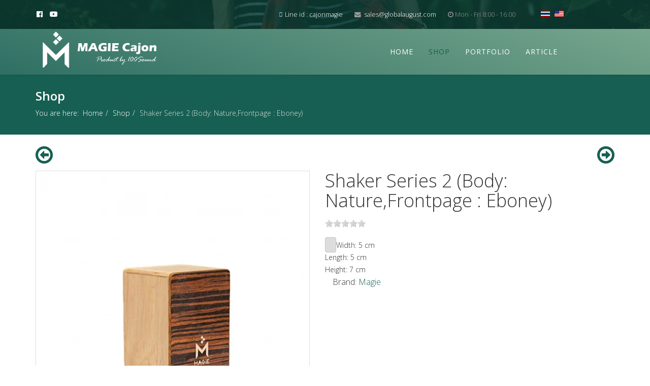

--- FILE ---
content_type: text/html; charset=utf-8
request_url: https://globalmagie.com/index.php/en-us/shop/product/nt-eb2
body_size: 11757
content:
<!DOCTYPE html>
<html xmlns="http://www.w3.org/1999/xhtml" xml:lang="en-us" lang="en-us" dir="ltr">
    <head>
        <meta http-equiv="X-UA-Compatible" content="IE=edge">
            <meta name="viewport" content="width=device-width, initial-scale=1">
                                <!-- head -->
                <base href="https://globalmagie.com/index.php/en-us/shop/product/nt-eb2" />
	<meta http-equiv="content-type" content="text/html; charset=utf-8" />
	<meta name="keywords" content="กลองคาฮอง,กลองมากี,กลองเบส,กลองสแนร์,กลองกลม,เพอคัสชั่น,เชกเกอร์,มินิ,พาลิโต้,กลองเบส,แผ่นซ้อม,บองโก้,Slap Top,Cajon,Bongo,Double Bass,Palito,Mini,Accessories,Percussion,Pickup cajon box Drum,Shaker,Portable,Mountable,Travel cajon,string cajon,pickup cajon,slap cajon," />
	<meta name="description" content="กลองคาฮอง,กลองมากี,กลองเบส,กลองสแนร์,กลองกลม,เพอคัสชั่น,เชกเกอร์,มินิ,พาลิโต้,กลองเบส,แผ่นซ้อม,บองโก้,Slap Top,Cajon,Bongo,Double Bass,Palito,Mini,Accessories,Percussion,Pickup cajon box Drum,Shaker,Portable,Mountable,Travel cajon,string cajon,pickup cajon,slap cajon," />
	<meta name="generator" content="Joomla! - Open Source Content Management" />
	<title>Shaker Series 2 (Body: Nature,Frontpage : Eboney)</title>
	<link href="/images/favicon.png" rel="shortcut icon" type="image/vnd.microsoft.icon" />
	<link href="https://globalmagie.com/index.php/en-us/component/search/?Itemid=550&amp;ctrl=product&amp;task=show&amp;cid=279&amp;name=nt:eb2&amp;format=opensearch" rel="search" title="Search Magie" type="application/opensearchdescription+xml" />
	<link href="/media/com_hikashop/css/hikashop.css?v=430" rel="stylesheet" type="text/css" />
	<link href="/media/com_hikashop/css/frontend_custom.css?t=1568304193" rel="stylesheet" type="text/css" />
	<link href="/media/com_hikashop/css/font-awesome.css?v=5.2.0" rel="stylesheet" type="text/css" />
	<link href="/media/system/css/modal.css?88f7472c5d9c9e0e8a819a0bfaaa4539" rel="stylesheet" type="text/css" />
	<link href="/media/jui/css/chosen.css?88f7472c5d9c9e0e8a819a0bfaaa4539" rel="stylesheet" type="text/css" />
	<link href="/media/com_hikashop/css/tooltip.css" rel="stylesheet" type="text/css" />
	<link href="//fonts.googleapis.com/css?family=Open+Sans:300,300italic,regular,italic,600,600italic,700,700italic,800,800italic&amp;subset=latin" rel="stylesheet" type="text/css" />
	<link href="/templates/ps_hikaite/css/bootstrap.min.css" rel="stylesheet" type="text/css" />
	<link href="/templates/ps_hikaite/css/font-awesome.min.css" rel="stylesheet" type="text/css" />
	<link href="/templates/ps_hikaite/css/legacy.css" rel="stylesheet" type="text/css" />
	<link href="/templates/ps_hikaite/css/template.css" rel="stylesheet" type="text/css" />
	<link href="/templates/ps_hikaite/css/presets/preset1.css" rel="stylesheet" type="text/css" class="preset" />
	<link href="/templates/ps_hikaite/css/frontend-edit.css" rel="stylesheet" type="text/css" />
	<link href="/media/mod_languages/css/template.css?88f7472c5d9c9e0e8a819a0bfaaa4539" rel="stylesheet" type="text/css" />
	<link href="/media/com_hikashop/css/notify-metro.css?v=430" rel="stylesheet" type="text/css" />
	<style type="text/css">

#hikashop_category_information_module_118 div.hikashop_subcontainer,
#hikashop_category_information_module_118 .hikashop_rtop *,#hikashop_category_information_module_118 .hikashop_rbottom * { background:#ffffff; }
#hikashop_category_information_module_118 div.hikashop_subcontainer,
#hikashop_category_information_module_118 div.hikashop_subcontainer span,
#hikashop_category_information_module_118 div.hikashop_container { text-align:center; }
#hikashop_category_information_module_118 div.hikashop_container { margin:0px 0px; }
#hikashop_category_information_module_118 .hikashop_subcontainer { -moz-border-radius: 5px; -webkit-border-radius: 5px; -khtml-border-radius: 5px; border-radius: 5px; }body{font-family:Open Sans, sans-serif; font-weight:300; }h1{font-family:Open Sans, sans-serif; font-weight:800; }h2{font-family:Open Sans, sans-serif; font-weight:600; }h3{font-family:Open Sans, sans-serif; font-weight:normal; }h4{font-family:Open Sans, sans-serif; font-weight:normal; }h5{font-family:Open Sans, sans-serif; font-weight:600; }h6{font-family:Open Sans, sans-serif; font-weight:600; }#sp-top-bar{ background-color:#f5f5f5;color:#999999; }#sp-bottom{ background-color:#333333;padding:50px 0px 30px; }
#hikashop_category_information_module_129 div.hikashop_subcontainer,
#hikashop_category_information_module_129 .hikashop_rtop *,#hikashop_category_information_module_129 .hikashop_rbottom * { background:#ffffff; }
#hikashop_category_information_module_129 div.hikashop_subcontainer,
#hikashop_category_information_module_129 div.hikashop_subcontainer span,
#hikashop_category_information_module_129 div.hikashop_container { text-align:center; }
#hikashop_category_information_module_129 div.hikashop_container { margin:0px 0px; }
#hikashop_category_information_module_129 .hikashop_subcontainer { -moz-border-radius: 5px; -webkit-border-radius: 5px; -khtml-border-radius: 5px; border-radius: 5px; }
	</style>
	<script type="application/json" class="joomla-script-options new">{"csrf.token":"76d77eb937b3c727fba41d57243cc608","system.paths":{"root":"","base":""}}</script>
	<script src="/media/jui/js/jquery.min.js?88f7472c5d9c9e0e8a819a0bfaaa4539" type="text/javascript"></script>
	<script src="/media/jui/js/jquery-noconflict.js?88f7472c5d9c9e0e8a819a0bfaaa4539" type="text/javascript"></script>
	<script src="/media/jui/js/jquery.ui.core.min.js?88f7472c5d9c9e0e8a819a0bfaaa4539" type="text/javascript"></script>
	<script src="/media/com_hikashop/js/hikashop.js?v=430" type="text/javascript"></script>
	<script src="/media/system/js/mootools-core.js?88f7472c5d9c9e0e8a819a0bfaaa4539" type="text/javascript"></script>
	<script src="/media/system/js/core.js?88f7472c5d9c9e0e8a819a0bfaaa4539" type="text/javascript"></script>
	<script src="/media/system/js/mootools-more.js?88f7472c5d9c9e0e8a819a0bfaaa4539" type="text/javascript"></script>
	<script src="/media/system/js/modal.js?88f7472c5d9c9e0e8a819a0bfaaa4539" type="text/javascript"></script>
	<script src="/media/jui/js/jquery-migrate.min.js?88f7472c5d9c9e0e8a819a0bfaaa4539" type="text/javascript"></script>
	<script src="/media/jui/js/chosen.jquery.min.js?88f7472c5d9c9e0e8a819a0bfaaa4539" type="text/javascript"></script>
	<script src="/media/jui/js/jquery.ui.sortable.min.js?88f7472c5d9c9e0e8a819a0bfaaa4539" type="text/javascript"></script>
	<script src="/media/com_hikashop/js/jquery-ui.min.js" type="text/javascript"></script>
	<script src="/media/com_hikashop/js/tooltip.js" type="text/javascript"></script>
	<script src="/media/com_hikashop/js/vote.js" type="text/javascript"></script>
	<script src="/templates/ps_hikaite/js/bootstrap.min.js" type="text/javascript"></script>
	<script src="/templates/ps_hikaite/js/jquery.sticky.js" type="text/javascript"></script>
	<script src="/templates/ps_hikaite/js/main.js" type="text/javascript"></script>
	<script src="/templates/ps_hikaite/js/frontend-edit.js" type="text/javascript"></script>
	<script src="/media/com_hikashop/js/notify.min.js?v=430" type="text/javascript"></script>
	<script src="/plugins/hikashop/cartnotify/media/notify.js" type="text/javascript"></script>
	<script type="text/javascript">

		jQuery(function($) {
			SqueezeBox.initialize({});
			initSqueezeBox();
			$(document).on('subform-row-add', initSqueezeBox);

			function initSqueezeBox(event, container)
			{
				SqueezeBox.assign($(container || document).find('a.modal').get(), {
					parse: 'rel'
				});
			}
		});

		window.jModalClose = function () {
			SqueezeBox.close();
		};

		// Add extra modal close functionality for tinyMCE-based editors
		document.onreadystatechange = function () {
			if (document.readyState == 'interactive' && typeof tinyMCE != 'undefined' && tinyMCE)
			{
				if (typeof window.jModalClose_no_tinyMCE === 'undefined')
				{
					window.jModalClose_no_tinyMCE = typeof(jModalClose) == 'function'  ?  jModalClose  :  false;

					jModalClose = function () {
						if (window.jModalClose_no_tinyMCE) window.jModalClose_no_tinyMCE.apply(this, arguments);
						tinyMCE.activeEditor.windowManager.close();
					};
				}

				if (typeof window.SqueezeBoxClose_no_tinyMCE === 'undefined')
				{
					if (typeof(SqueezeBox) == 'undefined')  SqueezeBox = {};
					window.SqueezeBoxClose_no_tinyMCE = typeof(SqueezeBox.close) == 'function'  ?  SqueezeBox.close  :  false;

					SqueezeBox.close = function () {
						if (window.SqueezeBoxClose_no_tinyMCE)  window.SqueezeBoxClose_no_tinyMCE.apply(this, arguments);
						tinyMCE.activeEditor.windowManager.close();
					};
				}
			}
		};
		
<!--
function hikashopModifyQuantity(id,obj,add,form,type,moduleid){
	var d = document, cart_type="cart", addStr="", qty=1, e = null;
	if(type) cart_type = type;
	if(add) addStr = "&add=1";

	if(moduleid === undefined) moduleid = 0;

	if(obj){
		qty = parseInt(obj.value);
		if(isNaN(qty)){
			obj.value = qty = 1;
		}
	}else if(document.getElementById("hikashop_product_quantity_field_"+id) && document.getElementById("hikashop_product_quantity_field_"+id).value){
		qty = parseInt(document.getElementById("hikashop_product_quantity_field_"+id).value);
		if(isNaN(qty)){
			document.getElementById("hikashop_product_quantity_field_"+id).value = qty = 1;
		}
	}
	if(form && document[form]){
		var varform = document[form];
		e = d.getElementById("hikashop_cart_type_"+id+"_"+moduleid);

		if(!e)
			e = d.getElementById("hikashop_cart_type_"+id);
		if(cart_type == "wishlist"){
			if(e) e.value = "wishlist";
			if(varform.cid) varform.cid.value = id;
			f = d.getElementById("type");
			if(f) f.value = "wishlist";
		}else{
			if(e) e.value = "cart";
			if(varform.cid) varform.cid.value = id;
		}
		if(varform.task) {
			varform.task.value = "updatecart";
		}

		var input = document.createElement("input");
		input.type = "hidden";
		input.name = "from_form";
		input.value = "true";
		varform.appendChild(input);

		varform.submit();
	}else{
		if(qty){
			if(cart_type == "wishlist") {
	SqueezeBox.fromElement("hikashop_notice_wishlist_box_trigger_link", {parse: "rel"});
} else {
	SqueezeBox.fromElement("hikashop_notice_box_trigger_link", {parse: "rel"});
}
		}
		var url = "/index.php/en-us/shop/product/updatecart/tmpl-component?from=module&product_id="+id+"&cart_type="+cart_type+"&hikashop_ajax=1&quantity="+qty+addStr+"&Itemid=550&return_url=aHR0cHM6Ly9nbG9iYWxtYWdpZS5jb20vaW5kZXgucGhwL2VuLXVzL3Nob3AvcHJvZHVjdC9udC1lYjI%3D";
		var completeFct = function(result) {
			var resp = Oby.evalJSON(result);
			var cart_id = (resp && (resp.ret || resp.ret === 0)) ? resp.ret : parseInt(result);
			if(isNaN(cart_id))
				return;
			var triggers = window.Oby.fireAjax(cart_type+'.updated', {id: cart_id, el: el, product_id: id, type: cart_type, resp: resp});
			if(triggers !== false && triggers.length > 0)
				return true;

			var hikaModule = false;
			var checkmodule = false;
			if(result == "notLogged"){ // if the customer is not logged and use add to wishlist, display a popup for the notice
				SqueezeBox.fromElement("hikashop_notice_wishlist_box_trigger_link",{parse: "rel"});
			}else if(result.indexOf("URL|") == 0){ // id the option is set to redirect, do the redirection
				result = result.replace("URL|","");
				window.location = result;
				return false;
			}else if(result != ""){ // if the result is not empty check for the module
				checkmodule = true;
			}
			if(checkmodule){
				if(cart_type != "wishlist") {
					hikaModule = window.document.getElementById("hikashop_cart_module");
				}else{
					hikaModule = window.document.getElementById("hikashop_wishlist_module");
				}
			}
			if(hikaModule) hikaModule.innerHTML = result;
			if(window.jQuery && typeof(jQuery.noConflict) == "function" && !window.hkjQuery) {
				window.hkjQuery = jQuery.noConflict();
			}
			if(window.hkjQuery && typeof(hkjQuery().chosen) == "function") {
				hkjQuery( ".tochosen:not(.chzn-done)" ).removeClass('chzn-done').removeClass('tochosen').chosen();
			}
		};
		window.Oby.xRequest(url, null, function(xhr){ completeFct(xhr.responseText); });
	}
	return false;
}
//-->

	jQuery(function ($) {
		initChosen();
		$("body").on("subform-row-add", initChosen);

		function initChosen(event, container)
		{
			container = container || document;
			$(container).find("select").chosen({"disable_search_threshold":10,"search_contains":true,"allow_single_deselect":true,"placeholder_text_multiple":"Type or select some options","placeholder_text_single":"Select an option","no_results_text":"No results match"});
		}
	});
	
if(typeof hikaVote !== "undefined") {
hikaVote.setOptions({
	itemId : "279",
	urls : {
		save : "/index.php/en-us/shop/vote/save/tmpl-component",
		show : "/index.php/en-us/shop/vote/show/tmpl-component"
	},ctrl : "product",
	both : "0"
});
} else {
	console.log('the HikaShop vote initialization JS is loaded while hikaVote is not available !');
}
function hikashop_vote_useful(hikashop_vote_id, val) { return hikaVote.useful(hikashop_vote_id, val); }
function hikashop_send_comment(){ return hikaVote.vote(0,"hikashop_vote_rating_id"); }
function hikashop_send_vote(rating, from){ return hikaVote.vote(rating, from); }

var sp_preloader = '0';

var sp_gotop = '0';

var sp_offanimation = 'default';
jQuery(function($){ initTooltips(); $("body").on("subform-row-add", initTooltips); function initTooltips (event, container) { container = container || document;$(container).find(".hasTooltip").tooltip({"html": true,"container": "body"});} });
jQuery.notify.defaults({"arrowShow":false,"globalPosition":"top right","elementPosition":"top right","clickToHide":true,"autoHideDelay":5000,"autoHide":true});
window.cartNotifyParams = {"reference":"global","img_url":"\/media\/com_hikashop\/images\/icons\/icon-32-newproduct.png","redirect_url":"","redirect_delay":4000,"title":"Product added to the cart","text":"Product successfully added to the cart","wishlist_title":"Product added to the wishlist","wishlist_text":"Product successfully added to the wishlist","list_title":"Products added to the cart","list_text":"Products successfully added to the cart","list_wishlist_title":"Products added to the wishlist","list_wishlist_text":"Products successfully added to the wishlist","err_title":"Product not added to the cart","err_text":"Product not added to the cart","err_wishlist_title":"Product not added to the wishlist","err_wishlist_text":"Product not added to the wishlist"};

	</script>

                                </head>
                <body class="site com-hikashop view-product layout-show task-show itemid-550 en-us ltr  sticky-header layout-fluid off-canvas-menu-init">

                    <div class="body-wrapper">
                        <div class="body-innerwrapper">
                            <section id="sp-top-bar"><div class="container"><div class="row"><div id="sp-top1" class="col-xs-8 col-sm-2 col-md-2"><div class="sp-column "><ul class="social-icons"><li><a target="_blank" href="https://www.facebook.com/CajonMagie4289/"><i class="fab fa-facebook"></i></a></li><li><a target="_blank" href="https://www.youtube.com/channel/UCzvbzWD9qknzuQZip4W9JVg/featured"><i class="fab fa-youtube"></i></a></li></ul></div></div><div id="sp-top2" class="col-xs-8 col-sm-8 col-md-8"><div class="sp-column "><ul class="sp-contact-info"><li class="sp-contact-mobile"><i class="fa fa-mobile"></i> <a href="tel:Lineid:cajonmagie">Line id : cajonmagie</a></li><li class="sp-contact-email"><i class="fa fa-envelope"></i> <a href="mailto:sales@globalaugust.com">sales@globalaugust.com</a></li><li class="sp-contact-time"><i class="fa fa-clock-o"></i>Mon - Fri 8:00 - 16:00</li></ul></div></div><div id="sp-top3" class="col-xs-8 col-sm-2 col-md-2"><div class="sp-column "><div class="sp-module "><div class="sp-module-content"><div class="mod-languages">

	<ul class="lang-inline" dir="ltr">
						<li>
			<a href="/index.php/th/shop">
												<img src="/media/mod_languages/images/th_th.gif" alt="Thai ไทย (ภาษาไทย)" title="Thai ไทย (ภาษาไทย)" />										</a>
			</li>
											<li class="lang-active">
			<a href="https://globalmagie.com/index.php/en-us/shop/product/nt-eb2">
												<img src="/media/mod_languages/images/en_us.gif" alt="English (United States)" title="English (United States)" />										</a>
			</li>
				</ul>

</div>
</div></div></div></div></div></div></section><header id="sp-header"><div class="container"><div class="row"><div id="sp-logo" class="col-xs-8 col-sm-3 col-md-3"><div class="sp-column "><div class="logo"><a href="/"><img class="sp-default-logo hidden-xs" src="/images/L_logo.png" alt="Magie"><img class="sp-retina-logo hidden-xs" src="/images/L_logo.png" alt="Magie" width="750" height="250"><img class="sp-default-logo visible-xs" src="/images/L_logo.png" alt="Magie"></a></div></div></div><div id="sp-menu" class="col-xs-4 col-sm-8 col-md-8"><div class="sp-column ">			<div class='sp-megamenu-wrapper'>
				<a id="offcanvas-toggler" class="visible-sm visible-xs" href="#"><i class="fa fa-bars"></i></a>
				<ul class="sp-megamenu-parent menu-slide-down hidden-sm hidden-xs"><li class="sp-menu-item"><a  href="/index.php/en-us/"  >Home</a></li><li class="sp-menu-item current-item active"><a  href="/index.php/en-us/shop"  >Shop</a></li><li class="sp-menu-item"><a  href="/index.php/en-us/portfolio"  >Portfolio</a></li><li class="sp-menu-item"><a  href="/index.php/en-us/blog-with-left-sidebar"  >Article</a></li></ul>			</div>
		</div></div><div id="sp-user1" class="col-xs-8 col-sm-1 col-md-1"><div class="sp-column "><div class="sp-module "><div class="sp-module-content"><div class="hikashop_cart_module {" id="hikashop_cart_module">
<script type="text/javascript">
window.Oby.registerAjax(["cart.updated","checkout.cart.updated"], function(params) {
	var o = window.Oby, el = document.getElementById('hikashop_cart_129');
	if(!el) return;
	if(params && params.resp && (params.resp.ret === 0 || params.resp.module == 129)) return;
	if(params && params.type && params.type != 'cart') return;
	if(params && params.cart_empty) return;
	o.addClass(el, "hikashop_checkout_loading");
	o.xRequest("/index.php/en-us/shop/product/cart/module_id-129/module_type-cart/return_url-aHR0cHM6Ly9nbG9iYWxtYWdpZS5jb20vaW5kZXgucGhwL2VuLXVzL3Nob3AvcHJvZHVjdC9udC1lYjI=/tmpl-component", {update: el}, function(xhr){
		o.removeClass(el, "hikashop_checkout_loading");
	});
});
</script>
<div id="hikashop_cart_129" class="hikashop_cart">
	<div class="hikashop_checkout_loading_elem"></div>
	<div class="hikashop_checkout_loading_spinner"></div>
</div>
<div class="clear_both"></div></div>
</div></div></div></div></div></div></header><section id="sp-page-title"><div class="row"><div id="sp-title" class="col-sm-12 col-md-12"><div class="sp-column "><div class="sp-page-title"><div class="container"><h2>Shop</h2>
<ol class="breadcrumb">
	<span>You are here: &#160;</span><li><a href="/index.php/en-us/" class="pathway">Home</a></li><li><a href="/index.php/en-us/shop" class="pathway">Shop</a></li><li class="active">Shaker Series 2 (Body: Nature,Frontpage : Eboney)</li></ol>
</div></div></div></div></div></section><section id="sp-main-body"><div class="container"><div class="row"><div id="sp-component" class="col-sm-12 col-md-12"><div class="sp-column "><div id="system-message-container">
	</div>
<div style="display:none;"><a rel="{handler: 'iframe',size: {x: 520, y: 130}}"  id="hikashop_notice_box_trigger_link" href="/index.php/en-us/shop/checkout/notice/cart_type-cart/tmpl-component"></a><a rel="{handler: 'iframe',size: {x: 520, y: 130}}" id="hikashop_notice_wishlist_box_trigger_link" href="/index.php/en-us/shop/checkout/notice/cart_type-wishlist/tmpl-component"></a></div><div itemscope itemtype="http://schema.org/Product" id="hikashop_product_NT_EB_2_page" class="hikashop_product_page hikashop_product_of_category_36">
<a title="Previous product" href="/index.php/en-us/shop/product/skull-shaker-lime-green" class="pull-left"><span class="fa fa-arrow-circle-o-left"></span></a><a title="Next product" href="/index.php/en-us/shop/product/nt-mb2" class="pull-right"><span class="fa fa-arrow-circle-o-right"></span></a>	<div class='clear_both'></div>
<script type="text/javascript">
function hikashop_product_form_check() {
	var d = document, el = d.getElementById('hikashop_product_quantity_main');
	if(!el)
		return true;
	var inputs = el.getElementsByTagName('input');
	if(inputs && inputs.length > 0)
		return true;
	var links = el.getElementsByTagName('a');
	if(links && links.length > 0)
		return true;
	return false;
}
</script>
	<form action="/index.php/en-us/shop/product/updatecart" method="post" name="hikashop_product_form" onsubmit="return hikashop_product_form_check();" enctype="multipart/form-data">
<div id="hikashop_product_top_part" class="hikashop_product_top_part">


</div>

<div class="hk-row-fluid">

	<div id="hikashop_product_left_part" class="hikashop_product_left_part hkc-md-6">
<div id="hikashop_product_image_main" class="hikashop_global_image_div" style="">
	<div id="hikashop_main_image_div" class="hikashop_main_image_div">
		<div class="hikashop_product_main_image_thumb" id="hikashop_image_main_thumb_div"  style="height:620px;" >
			<div style="text-align:center;clear:both;" class="hikashop_product_main_image">
				<div style="position:relative;text-align:center;clear:both;margin: auto;" class="hikashop_product_main_image_subdiv">
<a title="Shaker Series 2 (Body: Nature,Frontpage : Eboney)" onclick="return window.localPage.openImage('hikashop_main_image', '', event);" href="/images/com_hikashop/upload/nt-eb2_1651800419.jpg" data-rel="{handler:'image'}" target="_blank"><img id="hikashop_main_image" style="margin-top:10px;margin-bottom:10px;display:inline-block;vertical-align:middle" title="Shaker Series 2 (Body: Nature,Frontpage : Eboney)" alt="nt-eb2_1651800419" src="/images/com_hikashop/upload/thumbnails/600x550fsO/nt-eb2_1651800419.jpg"/></a>				</div>
			</div>
		</div>
		<meta itemprop="image" content="/images/com_hikashop/upload/nt-eb2_1651800419.jpg"/>
	</div>
	<div id="hikashop_small_image_div" class="hikashop_small_image_div">
<a title="Shaker Series 2 (Body: Nature,Frontpage : Eboney)" onmouseover="return window.localPage.changeImage(this, 'hikashop_main_image', '/images/com_hikashop/upload/thumbnails/600x550fsO/nt-eb2_1651800419.jpg', 550, 600, 'Shaker Series 2 (Body: Nature,Frontpage : Eboney)', 'nt-eb2_1651800419');" onclick="SqueezeBox.fromElement(this,{parse:'data-rel'});return false;" id="hikashop_first_thumbnail" href="/images/com_hikashop/upload/nt-eb2_1651800419.jpg" data-rel="{handler:'image'}" target="_blank"><img class="hikashop_child_image hikashop_child_image_active" title="Shaker Series 2 (Body: Nature,Frontpage : Eboney)" alt="nt-eb2_1651800419" src="/images/com_hikashop/upload/thumbnails/600x550fsO/nt-eb2_1651800419.jpg"/></a><a title="Shaker Series 2 (Body: Nature,Frontpage : Eboney)" onmouseover="return window.localPage.changeImage(this, 'hikashop_main_image', '/images/com_hikashop/upload/thumbnails/600x550fsO/nt-eb3_1613062304.jpg', 550, 600, 'Shaker Series 2 (Body: Nature,Frontpage : Eboney)', 'nt-eb3_1613062304');" onclick="SqueezeBox.fromElement(this,{parse:'data-rel'});return false;" href="/images/com_hikashop/upload/nt-eb3_1613062304.jpg" data-rel="{handler:'image'}" target="_blank"><img class="hikashop_child_image" title="Shaker Series 2 (Body: Nature,Frontpage : Eboney)" alt="nt-eb3_1613062304" src="/images/com_hikashop/upload/thumbnails/600x550fsO/nt-eb3_1613062304.jpg"/></a><a title="Shaker Series 2 (Body: Nature,Frontpage : Eboney)" onmouseover="return window.localPage.changeImage(this, 'hikashop_main_image', '/images/com_hikashop/upload/thumbnails/600x550fsO/nt-eb1_606111164.jpg', 550, 600, 'Shaker Series 2 (Body: Nature,Frontpage : Eboney)', 'nt-eb1_606111164');" onclick="SqueezeBox.fromElement(this,{parse:'data-rel'});return false;" href="/images/com_hikashop/upload/nt-eb1_606111164.jpg" data-rel="{handler:'image'}" target="_blank"><img class="hikashop_child_image" title="Shaker Series 2 (Body: Nature,Frontpage : Eboney)" alt="nt-eb1_606111164" src="/images/com_hikashop/upload/thumbnails/600x550fsO/nt-eb1_606111164.jpg"/></a><a title="Shaker Series 2 (Body: Nature,Frontpage : Eboney)" onmouseover="return window.localPage.changeImage(this, 'hikashop_main_image', '/images/com_hikashop/upload/thumbnails/600x550fsO/nt-eb4_124490077.jpg', 550, 600, 'Shaker Series 2 (Body: Nature,Frontpage : Eboney)', 'nt-eb4_124490077');" onclick="SqueezeBox.fromElement(this,{parse:'data-rel'});return false;" href="/images/com_hikashop/upload/nt-eb4_124490077.jpg" data-rel="{handler:'image'}" target="_blank"><img class="hikashop_child_image" title="Shaker Series 2 (Body: Nature,Frontpage : Eboney)" alt="nt-eb4_124490077" src="/images/com_hikashop/upload/thumbnails/600x550fsO/nt-eb4_124490077.jpg"/></a>	</div>
</div>
<script type="text/javascript">
if(!window.localPage)
	window.localPage = {};
if(!window.localPage.images)
	window.localPage.images = {};
window.localPage.changeImage = function(el, id, url, width, height, title, alt) {
	var d = document, target = d.getElementById(id), w = window, o = window.Oby;
	if(!target) return false;
	target.src = url;
	target.width = width;
	target.height = height;
	target.title = title;
	target.alt = alt;
	var thumb_img = null, thumbs_div = d.getElementById('hikashop_small_image_div');
	if(thumbs_div) {
		thumbs_img = thumbs_div.getElementsByTagName('img');
		if(thumbs_img) {
			for(var i = thumbs_img.length - 1; i >= 0; i--) {
				o.removeClass(thumbs_img[i], 'hikashop_child_image_active');
			}
		}
	}
	thumb_img = el.getElementsByTagName('img');
	if(thumb_img) {
		for(var i = thumb_img.length - 1; i >= 0; i--) {
			o.addClass(thumb_img[i], 'hikashop_child_image_active');
		}
	}

	window.localPage.images[id] = el;
	return false;
};
window.localPage.openImage = function(id, variant_name, e) {
	if(!variant_name) variant_name = '';
	if(!window.localPage.images[id])
		window.localPage.images[id] = document.getElementById('hikashop_first_thumbnail' + variant_name);

	e = e || window.event;
	e.stopPropagation();
	e.cancelBubble = true;
	window.Oby.cancelEvent(e);
	window.localPage.images[id].click();
	return false;
};
</script>

	</div>

	<div id="hikashop_product_right_part" class="hikashop_product_right_part hkc-md-6">

<h1>
	<span id="hikashop_product_name_main" class="hikashop_product_name_main" itemprop="name">Shaker Series 2 (Body: Nature,Frontpage : Eboney)</span>
	</h1>

		<div id="hikashop_product_vote_mini" class="hikashop_product_vote_mini"><div class="hikashop_vote_stars">
	<input type="hidden" name="hikashop_vote_rating" data-votetype="product" data-max="5" data-ref="279" data-rate="0" data-original-title="No vote" id="select_id_279_hikashop_main_div_name" />
	<span id="hikashop_vote_status_279" class="hikashop_vote_notification_mini"></span>
	<input type="hidden" class="hikashop_vote_rating" data-rate="0" />
</div>
</div>
		<span id="hikashop_product_price_main" class="hikashop_product_price_main" itemprop="offers" itemscope itemtype="http://schema.org/Offer">
		</span>


	<span id="hikashop_product_width_main" class="hikashop_product_width_main">
		Width: 5 cm<br />
	</span>
	<span id="hikashop_product_length_main" class="hikashop_product_length_main">
		Length: 5 cm<br />
	</span>
	<span id="hikashop_product_height_main" class="hikashop_product_height_main">
		Height: 7 cm<br />
	</span>
	
<span id="hikashop_product_brand">
Brand: <a href="/index.php/en-us/hikashop-menu-for-brands-listing/category/magie">Magie</a><span style='display:none;' itemprop='brand'>Magie</span>
</span>
		<br />
		<br />

		<div id="hikashop_product_quantity_main" class="hikashop_product_quantity_main"></div>

		<div id="hikashop_product_contact_main" class="hikashop_product_contact_main">		</div>

<div id="hikashop_product_tags_main" class="hikashop_product_tags"></div>
	<span id="hikashop_product_id_main" class="hikashop_product_id_main">
		<input type="hidden" name="product_id" value="279" />
	</span>


</div>
</div>

<div id="hikashop_product_bottom_part" class="hikashop_product_bottom_part">


	<div id="hikashop_product_description_main" class="hikashop_product_description_main" itemprop="description"><p style="font-size: 12.16px;"><strong>Magie </strong><b>Shaker Series 2</b>   <span style="text-decoration: underline;"><em><strong>รุ่น  NT-EB2 </strong></em></span> เป็นกลองที่มีขนาด 2"x2"x2 3/4" เราจะเรียกว่า "เชกเกอร์" ตัวถังไม้เบริช์ ปลอดสารฟอร์มัลดีไฮน์ ผ่านมาตราฐาน CARB ทำสี Polyurethane สีธรรมชาติลายไม้  แผ่นหน้าวีเนียร์ไม้อัด 5 ชั้น ไม้อีโบนี่ ทำสี Polyurethane </p>
<p style="font-size: 12.16px;"><b>Shaker Series 2</b> รุ่นนี้แตกต่างที่ Logo แต่เป็น ฺBrand "Magie" เช่นเดียวกัน เป็นเชกเกอร์ขนาดเล็ก กระทัดรัดพอดีมือ พกพาไปงานรื่นเริง สะดวกสบาย เพิ่มสีสันในจังหวะดนตรีเพอคัสชั่น ลวดลายวีเนียร์ไม้อีโบนี่ งานพรีเมี่ยมเกรด A+ คุณภาพสินค้าส่งออกต่างประเทศ </p>
<p style="font-size: 12.16px;"><em>อนุสิทธิบัตร : -</em></p></div>
	<span id="hikashop_product_url_main" class="hikashop_product_url_main"></span>

<div id="hikashop_product_files_main" class="hikashop_product_files_main">
</div>

</div>
		<input type="hidden" name="cart_type" id="type" value="cart"/>
		<input type="hidden" name="add" value="1"/>
		<input type="hidden" name="ctrl" value="product"/>
		<input type="hidden" name="task" value="updatecart"/>
		<input type="hidden" name="return_url" value="aHR0cHM6Ly9nbG9iYWxtYWdpZS5jb20vaW5kZXgucGhwL2VuLXVzL3Nob3AvcHJvZHVjdC9udC1lYjI%3D"/>
	</form>
	<form action="https://globalmagie.com/index.php/en-us/shop/product/nt-eb2" method="post" name="adminForm_hikashop_comment_form" id="hikashop_comment_form">
		<div id="hikashop_vote_listing" data-votetype="product" class="hikashop_product_vote_listing">

<div class="hikashop_listing_comment">
	<span>List of the comments:</span>
<table class="hika_comment_listing">
	<tr>
		<td class="hika_comment_listing_empty">No comments have been posted yet.</td>
	</tr>
</table>
</div>
		</div>
		<div id="hikashop_vote_form" data-votetype="product" class="hikashop_product_vote_form">
<div class="hikashop_vote_form">
	<div class="hikashop_vote_stars">Vote:
		<input type="hidden" name="hikashop_vote_rating" data-max="5" data-votetype="product" data-ref="279" data-rate="0" data-original-title="No vote" id="hikashop_vote_rating_id" />
	</div>
	<div class="clear_both"></div>
	<div id='hikashop_vote_status_form' class="hikashop_vote_notification" ></div>
	<br/>
	<p class="hikashop_form_comment ui-corner-top">Give your advice about this item:</p>
	<table class="hikashop_comment_form">
		<tr class="hikashop_comment_form_name">
			<td>
				Username:
			</td>
			<td>
				<input  type='text' name="pseudo_comment" id='pseudo_comment' />
			</td>
		</tr>
		<tr class="hikashop_comment_form_mail">
			<td>
				E-mail:
			</td>
			<td>
				<input  type='text' name="email_comment" id='email_comment' value=''/>
			</td>
		</tr>
	</table>
	<textarea type="text" name="hikashop_vote_comment" id="hikashop_vote_comment" class="hikashop_comment_textarea" placeholder="Post a comment ..."></textarea>
	<input class="button btn" type="button" value="Send a comment" onclick="hikashop_send_comment();"/>
</div>
		</div>
		<input type="hidden" name="add" value="1"/>
		<input type="hidden" name="ctrl" value="product"/>
		<input type="hidden" name="task" value="show"/>
		<input type="hidden" name="return_url" value="aHR0cHM6Ly9nbG9iYWxtYWdpZS5jb20vaW5kZXgucGhwL2VuLXVzL3Nob3AvcHJvZHVjdC9udC1lYjI%3D"/>
	</form>
	<div class="hikashop_submodules" id="hikashop_submodules" style="clear:both">
	</div>
	<div class="hikashop_external_comments" id="hikashop_external_comments" style="clear:both">
	</div>
</div>
<!--  HikaShop Component powered by http://www.hikashop.com -->
		<!-- version Starter : 4.3.0 [2005201238] --></div></div></div></div></section><section id="sp-bottom"><div class="container"><div class="row"><div id="sp-bottom1" class="col-sm-6 col-md-6"><div class="sp-column "><div class="sp-module "><h3 class="sp-module-title">About Magie</h3><div class="sp-module-content">

<div class="custom"  >
	<p><img src="/images/QR_Code__Office_Account.jpg" alt="" /> We are a company attempt to create the best Cajon for everyone. We have experience in creating and design Cajon for more than 10 years. To make sure that our Cajon provides the best experience, we only seek for the best wood, shape and design and create each Cajon by hand. We have varieties of products that will satisfy every customer. Please contact us for more details.</p></div>
</div></div></div></div><div id="sp-bottom2" class="col-sm-6 col-md-6"><div class="sp-column "><div class="sp-module "><h3 class="sp-module-title">Latest News</h3><div class="sp-module-content"><div class="latestnews">
	<div itemscope itemtype="http://schema.org/Article">
		<a href="/index.php/en-us/blog-with-left-sidebar/95-magie-7" itemprop="url">
			<span itemprop="name">
				กว่าจะเป็น Magie			</span>
		</a>
		<small>February 26 2020</small>
	</div>
	<div itemscope itemtype="http://schema.org/Article">
		<a href="/index.php/en-us/" itemprop="url">
			<span itemprop="name">
				Home			</span>
		</a>
		<small>September 13 2019</small>
	</div>
</div>
</div></div></div></div></div></div></section><footer id="sp-footer"><div class="container"><div class="row"><div id="sp-footer1" class="col-sm-12 col-md-12"><div class="sp-column "><span class="sp-copyright">© 2019 Magie. All Rights Reserved. Designed By <a href="https://pcmshaper.com" title="PCMShaper">PCMShaper</a></span></div></div></div></div></footer>                        </div> <!-- /.body-innerwrapper -->
                    </div> <!-- /.body-innerwrapper -->

                    <!-- Off Canvas Menu -->
                    <div class="offcanvas-menu">
                        <a href="#" class="close-offcanvas"><i class="fa fa-remove"></i></a>
                        <div class="offcanvas-inner">
                                                          <div class="sp-module "><h3 class="sp-module-title">Search</h3><div class="sp-module-content"><div class="search">
	<form action="/index.php/en-us/shop" method="post">
		<input name="searchword" id="mod-search-searchword" maxlength="200"  class="inputbox search-query" type="text" size="20" placeholder="Search ..." />		<input type="hidden" name="task" value="search" />
		<input type="hidden" name="option" value="com_search" />
		<input type="hidden" name="Itemid" value="550" />
	</form>
</div>
</div></div><div class="sp-module "><div class="sp-module-content"><ul class="nav menu">
<li class="item-437"><a href="/index.php/en-us/" > Home</a></li><li class="item-550  current active"><a href="/index.php/en-us/shop" > Shop</a></li><li class="item-555"><a href="/index.php/en-us/portfolio" > Portfolio</a></li><li class="item-493"><a href="/index.php/en-us/blog-with-left-sidebar" > Article</a></li></ul>
</div></div>
                                                    </div> <!-- /.offcanvas-inner -->
                    </div> <!-- /.offcanvas-menu -->

                    
                    
                    <!-- Preloader -->
                    
                    <!-- Go to top -->
                    
                </body>
                </html>


--- FILE ---
content_type: text/css
request_url: https://globalmagie.com/media/com_hikashop/css/tooltip.css
body_size: 372
content:
/**
 * @package    HikaShop for Joomla!
 * @version    4.3.0
 * @author     hikashop.com
 * @copyright  (C) 2010-2020 HIKARI SOFTWARE. All rights reserved.
 * @license    GNU/GPLv3 http://www.gnu.org/licenses/gpl-3.0.html
 */
.hk-tooltip {
	position: absolute;
	z-index: 1050;
	display: block;
	font-size: 11px;
	line-height: 1.4;
	opacity: 0;
	filter: alpha(opacity=0);
	visibility: visible;
}

.hk-tooltip.in {
	opacity: 0.8;
	filter: alpha(opacity=80);
}

.hk-tooltip.top {
	padding: 5px 0;
	margin-top: -3px;
}

.hk-tooltip.right {
	padding: 0 5px;
	margin-left: 3px;
}

.hk-tooltip.bottom {
	padding: 5px 0;
	margin-top: 3px;
}

.hk-tooltip.left {
	padding: 0 5px;
	margin-left: -3px;
}

.hk-tooltip-inner {
	max-width: 200px;
	padding: 8px;
	color: #ffffff;
	text-align: left;
	text-decoration: none;
	background-color: #000000;
	-webkit-border-radius: 4px;
	   -moz-border-radius: 4px;
			border-radius: 4px;
}

.hk-tooltip-arrow {
	position: absolute;
	width: 0;
	height: 0;
	border-color: transparent;
	border-style: solid;
}

.hk-tooltip.top .hk-tooltip-arrow {
	bottom: 0;
	left: 50%;
	margin-left: -5px;
	border-top-color: #000000;
	border-width: 5px 5px 0;
}

.hk-tooltip.right .hk-tooltip-arrow {
	top: 50%;
	left: 0;
	margin-top: -5px;
	border-right-color: #000000;
	border-width: 5px 5px 5px 0;
}

.hk-tooltip.left .hk-tooltip-arrow {
	top: 50%;
	right: 0;
	margin-top: -5px;
	border-left-color: #000000;
	border-width: 5px 0 5px 5px;
}

.hk-tooltip.bottom .hk-tooltip-arrow {
	top: 0;
	left: 50%;
	margin-left: -5px;
	border-bottom-color: #000000;
	border-width: 0 5px 5px;
}
.hkfade {
	opacity: 0;
	-webkit-transition: opacity .15s linear;
	-moz-transition: opacity .15s linear;
	-o-transition: opacity .15s linear;
	transition: opacity .15s linear;
}
.hkfade.in {
	opacity: 1;
}


--- FILE ---
content_type: text/css
request_url: https://globalmagie.com/templates/ps_hikaite/css/presets/preset1.css
body_size: 374
content:
a {
  color: #175f52;
}
a:hover {
  color: #0d362f;
}
.sp-megamenu-parent >li.active>a,
.sp-megamenu-parent >li:hover>a {
  color: #175f52;
}
.sp-megamenu-parent .sp-dropdown li.sp-menu-item >a:hover {
  background: #175f52;
}
.sp-megamenu-parent .sp-dropdown li.sp-menu-item.active>a {
  color: #175f52;
}
#offcanvas-toggler >i {
  color: #000000;
}
#offcanvas-toggler >i:hover {
  color: #175f52;
}
.btn-primary,
.sppb-btn-primary {
  border-color: #11463d;
  background-color: #175f52;
}
.btn-primary:hover,
.sppb-btn-primary:hover {
  border-color: #08211d;
  background-color: #0d362f;
}
ul.social-icons >li a:hover {
  color: #175f52;
}
.sp-page-title {
  background: #175f52;
}
.layout-boxed .body-innerwrapper {
  background: #ffffff;
}
#sp-overlay-image .overlayimg-container a span {
  background: #175f52;
}
.sp-module ul >li >a {
  color: #000000;
}
.sp-module ul >li >a:hover {
  color: #175f52;
}
.sp-module .latestnews >div >a {
  color: #000000;
}
.sp-module .latestnews >div >a:hover {
  color: #175f52;
}
.sp-module .tagscloud .tag-name:hover {
  background: #175f52;
}
.hikashop_category_information .hikashop_product_stock .hikashop_cart_input_button:hover {
  background: #175f52;
}
.sp-simpleportfolio .sp-simpleportfolio-filter > ul > li.active > a,
.sp-simpleportfolio .sp-simpleportfolio-filter > ul > li > a:hover {
  background: #175f52;
}
.search .btn-toolbar button {
  background: #175f52;
}
.post-format {
  background: #175f52;
}
.voting-symbol span.star.active:before {
  color: #175f52;
}
.sp-rating span.star:hover:before,
.sp-rating span.star:hover ~ span.star:before {
  color: #0d362f;
}
.entry-link,
.entry-quote {
  background: #175f52;
}
blockquote {
  border-color: #175f52;
}
.carousel-left:hover,
.carousel-right:hover {
  background: #175f52;
}
#sp-footer {
  background: #175f52;
}
.sp-comingsoon body {
  background-color: #175f52;
}
.pagination>li>a,
.pagination>li>span {
  color: #000000;
}
.pagination>li>a:hover,
.pagination>li>a:focus,
.pagination>li>span:hover,
.pagination>li>span:focus {
  color: #000000;
}
.pagination>.active>a,
.pagination>.active>span {
  border-color: #175f52;
  background-color: #175f52;
}
.pagination>.active>a:hover,
.pagination>.active>a:focus,
.pagination>.active>span:hover,
.pagination>.active>span:focus {
  border-color: #175f52;
  background-color: #175f52;
}


--- FILE ---
content_type: application/x-javascript
request_url: https://globalmagie.com/media/com_hikashop/js/tooltip.js
body_size: 2310
content:
/**
 * @package    HikaShop for Joomla!
 * @version    4.3.0
 * @author     hikashop.com
 * @copyright  (C) 2010-2020 HIKARI SOFTWARE. All rights reserved.
 * @license    GNU/GPLv3 http://www.gnu.org/licenses/gpl-3.0.html
 */
if(window.jQuery && typeof(jQuery.noConflict) == "function" && !window.hkjQuery)
	window.hkjQuery = jQuery.noConflict();

!function ($) {
	"use strict";

/* TOOLTIP PUBLIC CLASS DEFINITION
 * =============================== */
var HKTooltip = function (element, options) { this.init('hktooltip', element, options); };
HKTooltip.prototype = {
	constructor: HKTooltip,

	init: function (type, element, options) {
		var t = this, eventIn, eventOut, triggers, trigger, i;
		t.type = type;
		t.$element = $(element);
		t.options = t.getOptions(options);
		t.enabled = true;
		triggers = t.options.trigger.split(' ');

		for(i = triggers.length; i--;) {
			trigger = triggers[i];
			if (trigger == 'click') {
				t.$element.on('click.' + t.type, t.options.selector, $.proxy(t.toggle, t));
			} else if (trigger != 'manual') {
				eventIn = trigger == 'hover' ? 'mouseenter' : 'focus';
				eventOut = trigger == 'hover' ? 'mouseleave' : 'blur';
				t.$element.on(eventIn + '.' + t.type, t.options.selector, $.proxy(t.enter, t));
				t.$element.on(eventOut + '.' + t.type, t.options.selector, $.proxy(t.leave, t));
			}
		}

		t.options.selector ? (t._options = $.extend({}, t.options, { trigger: 'manual', selector: '' })) : t.fixTitle();
	},

	getOptions: function (options) {
		options = $.extend({}, $.fn[this.type].defaults, this.$element.data(), options);
		if (options.delay && typeof options.delay == 'number') {
			options.delay = { show: options.delay, hide: options.delay };
		}
		return options;
	},

	enter: function (e) {
		var defaults = $.fn[this.type].defaults, options = {}, self;

		this._options && $.each(this._options, function (key, value) {
			if (defaults[key] != value) options[key] = value;
		}, this);

		self = $(e.currentTarget)[this.type](options).data(this.type);

		if (!self.options.delay || !self.options.delay.show) return self.show();

		clearTimeout(this.timeout);
		self.hoverState = 'in';
		this.timeout = setTimeout(function() {
			if (self.hoverState == 'in') self.show();
		}, self.options.delay.show);
	},

	leave: function (e) {
		var self = $(e.currentTarget)[this.type](this._options).data(this.type);

		if (this.timeout) clearTimeout(this.timeout);
		if (!self.options.delay || !self.options.delay.hide) return self.hide();

		self.hoverState = 'out';
		this.timeout = setTimeout(function() {
		if (self.hoverState == 'out') self.hide();
		}, self.options.delay.hide);
	},

	show: function () {
		var $tip, pos, actualWidth, actualHeight, placement, tp, e = $.Event('show');

		if (!this.hasContent() || !this.enabled)
			return;

		this.$element.trigger(e);
		if (e.isDefaultPrevented()) return;
		$tip = this.tip();
		this.setContent();

		if (this.options.animation) {
			$tip.addClass('hkfade');
		}

		placement = typeof this.options.placement == 'function' ?
			this.options.placement.call(this, $tip[0], this.$element[0]) :
			this.options.placement;

		$tip
			.detach()
			.css({ top: 0, left: 0, display: 'block' });

		this.options.container ? $tip.appendTo(this.options.container) : $tip.insertAfter(this.$element);

		pos = this.getPosition();

		actualWidth = $tip[0].offsetWidth;
		actualHeight = $tip[0].offsetHeight;

		switch (placement) {
			case 'bottom':
				tp = {top: pos.top + pos.height, left: pos.left + pos.width / 2 - actualWidth / 2};
				break;
			case 'top':
				tp = {top: pos.top - actualHeight, left: pos.left + pos.width / 2 - actualWidth / 2};
				break;
			case 'left':
				tp = {top: pos.top + pos.height / 2 - actualHeight / 2, left: pos.left - actualWidth};
				break;
			case 'right':
				tp = {top: pos.top + pos.height / 2 - actualHeight / 2, left: pos.left + pos.width};
				break;
		}

		this.applyPlacement(tp, placement);
		this.$element.trigger('shown');
	},

	applyPlacement: function(offset, placement){
		var $tip = this.tip(), width = $tip[0].offsetWidth, height = $tip[0].offsetHeight, actualWidth, actualHeight, delta, replace;

		$tip
			.offset(offset)
			.addClass(placement)
			.addClass('in');

		actualWidth = $tip[0].offsetWidth;
		actualHeight = $tip[0].offsetHeight;

		if (placement == 'top' && actualHeight != height) {
			offset.top = offset.top + height - actualHeight;
			replace = true;
		}

		if (placement == 'bottom' || placement == 'top') {
			delta = 0;

			if (offset.left < 0){
				delta = offset.left * -2;
				offset.left = 0;
				$tip.offset(offset);
				actualWidth = $tip[0].offsetWidth;
				actualHeight = $tip[0].offsetHeight;
			}

			this.replaceArrow(delta - width + actualWidth, actualWidth, 'left');
		} else {
			this.replaceArrow(actualHeight - height, actualHeight, 'top');
		}

		if (replace) $tip.offset(offset);
	},

	replaceArrow: function(delta, dimension, position){
		this.arrow().css(position, delta ? (50 * (1 - delta / dimension) + "%") : '');
	},

	setContent: function () {
		var $tip = this.tip(), title = this.getTitle();
		$tip.find('.hk-tooltip-inner')[this.options.html ? 'html' : 'text'](title);
		$tip.removeClass('hkfade in top bottom left right');
	},

	hide: function () {
		// var that = this, $tip = this.tip(), e = $.Event('hide');
		var that = this, $tip = this.tip(), e = $.Event('hideme');

		this.$element.trigger(e);
		if (e.isDefaultPrevented()) return

		$tip.removeClass('in');

		function removeWithAnimation() {
			var timeout = setTimeout(function () {
				$tip.off($.support.transition.end).detach();
			}, 500);

			$tip.one($.support.transition.end, function () {
				clearTimeout(timeout);
				$tip.detach();
			});
		}

		$.support.transition && this.$tip.hasClass('hkfade') ?
			removeWithAnimation() :
			$tip.detach();

		this.$element.trigger('hidden');

		return this;
	},

	fixTitle: function () {
		var $e = this.$element;
		if ($e.attr('title') || typeof($e.attr('data-original-title')) != 'string') {
			$e.attr('data-original-title', $e.attr('title') || '').attr('title', '');
		}
	},

	hasContent: function () { return this.getTitle(); },

	getPosition: function () {
		var el = this.$element[0];
		return $.extend({}, (typeof el.getBoundingClientRect == 'function') ? el.getBoundingClientRect() : {
			width: el.offsetWidth
			, height: el.offsetHeight
		}, this.$element.offset());
	},

	getTitle: function () {
		var title, $e = this.$element, o = this.options;
		title = $e.attr('data-original-title') || (typeof o.title == 'function' ? o.title.call($e[0]) :  o.title);
		return title;
	},

	tip: function () { return this.$tip = this.$tip || $(this.options.template); },

	arrow: function() { return this.$arrow = this.$arrow || this.tip().find(".hk-tooltip-arrow"); },

	validate: function () {
		if (!this.$element[0].parentNode) {
			this.hide();
			this.$element = null;
			this.options = null;
		}
	},

	enable: function () { this.enabled = true; },
	disable: function () { this.enabled = false; },
	toggleEnabled: function () { this.enabled = !this.enabled; },

	toggle: function (e) {
		var self = e ? $(e.currentTarget)[this.type](this._options).data(this.type) : this;
		self.tip().hasClass('in') ? self.hide() : self.show();
	},

	destroy: function () {
		this.hide().$element.off('.' + this.type).removeData(this.type);
	}
};


/* TOOLTIP PLUGIN DEFINITION
 * ========================= */

var old = $.fn.hktooltip;

$.fn.hktooltip = function ( option ) {
	return this.each(function () {
		var $this = $(this), data = $this.data('hktooltip'), options = typeof option == 'object' && option;
		if (!data) $this.data('hktooltip', (data = new HKTooltip(this, options)));
		if (typeof option == 'string') data[option]();
	});
};

$.fn.hktooltip.Constructor = HKTooltip;

$.fn.hktooltip.defaults = {
	animation: true,
	placement: 'top',
	selector: false,
	template: '<div class="hk-tooltip"><div class="hk-tooltip-arrow"></div><div class="hk-tooltip-inner"></div></div>',
	trigger: 'hover focus',
	title: '',
	delay: 0,
	html: true,
	container: false
};


/* TOOLTIP NO CONFLICT
 * =================== */
$.fn.hktooltip.noConflict = function () {
	$.fn.hktooltip = old;
	return this;
};

}(window.hkjQuery);

hkjQuery(function(){ hkjQuery('[data-toggle="hk-tooltip"]').hktooltip({"html": true,"container": "body"}); });
